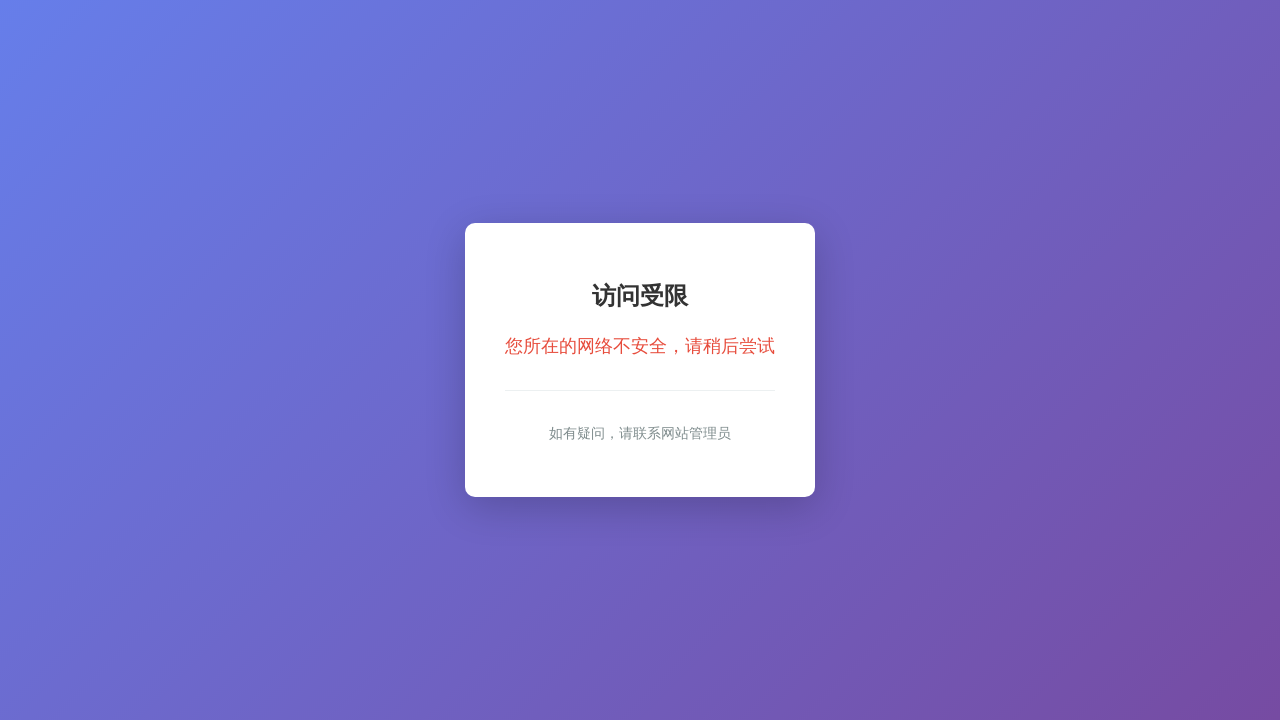

--- FILE ---
content_type: text/html; charset=utf-8
request_url: https://shzfcg.cn/news/industry/231.html
body_size: 631
content:

<!DOCTYPE html>
<html>
<head>
    <meta http-equiv="Content-Type" content="text/html; charset=utf-8">
    <meta name="viewport" content="width=device-width, initial-scale=1.0">
    <title>访问受限</title>
    <style>
        body {
            font-family: 'Microsoft YaHei', Arial, sans-serif;
            background: linear-gradient(135deg, #667eea 0%, #764ba2 100%);
            margin: 0;
            padding: 0;
            display: flex;
            justify-content: center;
            align-items: center;
            min-height: 100vh;
        }
        .container {
            background: white;
            border-radius: 10px;
            padding: 40px;
            box-shadow: 0 10px 40px rgba(0,0,0,0.2);
            text-align: center;
            max-width: 500px;
        }
        h1 {
            color: #333;
            margin-bottom: 20px;
            font-size: 24px;
        }
        .message {
            color: #e74c3c;
            font-size: 18px;
            line-height: 1.6;
            margin: 20px 0;
        }
        .info {
            color: #7f8c8d;
            font-size: 14px;
            margin-top: 30px;
            padding-top: 20px;
            border-top: 1px solid #ecf0f1;
        }
    </style>
</head>
<body>
    <div class="container">
        <h1>访问受限</h1>
        <div class="message">您所在的网络不安全，请稍后尝试</div>
        <div class="info">
            <p>如有疑问，请联系网站管理员</p>
        </div>
    </div>
</body>
</html>